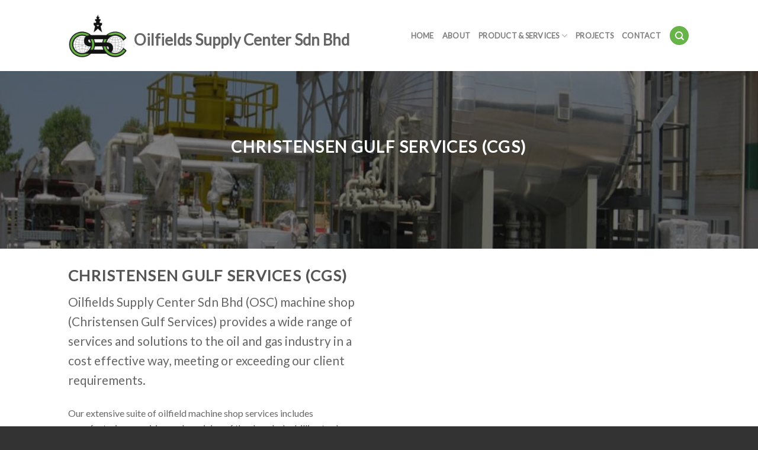

--- FILE ---
content_type: text/html; charset=UTF-8
request_url: https://oscmalaysia.com/products-services/christensen-gulf-services-cgs/
body_size: 37452
content:
<!DOCTYPE html>
<!--[if IE 9 ]> <html lang="en-US" class="ie9 loading-site no-js bg-fill"> <![endif]-->
<!--[if IE 8 ]> <html lang="en-US" class="ie8 loading-site no-js bg-fill"> <![endif]-->
<!--[if (gte IE 9)|!(IE)]><!--><html lang="en-US" class="loading-site no-js bg-fill"> <!--<![endif]-->
<head>
	<meta charset="UTF-8" />
	<meta name="viewport" content="width=device-width, initial-scale=1.0, maximum-scale=1.0, user-scalable=no" />

	<link rel="profile" href="http://gmpg.org/xfn/11" />
	<link rel="pingback" href="https://oscmalaysia.com/xmlrpc.php" />

	<script>(function(html){html.className = html.className.replace(/\bno-js\b/,'js')})(document.documentElement);</script>
<title>Christensen Gulf Services (CGS) &#8211; Oilfields Supply Center Sdn Bhd</title>
<meta name='robots' content='max-image-preview:large' />
<link rel='dns-prefetch' href='//s.w.org' />
<link rel="alternate" type="application/rss+xml" title="Oilfields Supply Center Sdn Bhd &raquo; Feed" href="https://oscmalaysia.com/feed/" />
<link rel="alternate" type="application/rss+xml" title="Oilfields Supply Center Sdn Bhd &raquo; Comments Feed" href="https://oscmalaysia.com/comments/feed/" />
		<script type="text/javascript">
			window._wpemojiSettings = {"baseUrl":"https:\/\/s.w.org\/images\/core\/emoji\/13.0.1\/72x72\/","ext":".png","svgUrl":"https:\/\/s.w.org\/images\/core\/emoji\/13.0.1\/svg\/","svgExt":".svg","source":{"concatemoji":"https:\/\/oscmalaysia.com\/wp-includes\/js\/wp-emoji-release.min.js?ver=5.7.14"}};
			!function(e,a,t){var n,r,o,i=a.createElement("canvas"),p=i.getContext&&i.getContext("2d");function s(e,t){var a=String.fromCharCode;p.clearRect(0,0,i.width,i.height),p.fillText(a.apply(this,e),0,0);e=i.toDataURL();return p.clearRect(0,0,i.width,i.height),p.fillText(a.apply(this,t),0,0),e===i.toDataURL()}function c(e){var t=a.createElement("script");t.src=e,t.defer=t.type="text/javascript",a.getElementsByTagName("head")[0].appendChild(t)}for(o=Array("flag","emoji"),t.supports={everything:!0,everythingExceptFlag:!0},r=0;r<o.length;r++)t.supports[o[r]]=function(e){if(!p||!p.fillText)return!1;switch(p.textBaseline="top",p.font="600 32px Arial",e){case"flag":return s([127987,65039,8205,9895,65039],[127987,65039,8203,9895,65039])?!1:!s([55356,56826,55356,56819],[55356,56826,8203,55356,56819])&&!s([55356,57332,56128,56423,56128,56418,56128,56421,56128,56430,56128,56423,56128,56447],[55356,57332,8203,56128,56423,8203,56128,56418,8203,56128,56421,8203,56128,56430,8203,56128,56423,8203,56128,56447]);case"emoji":return!s([55357,56424,8205,55356,57212],[55357,56424,8203,55356,57212])}return!1}(o[r]),t.supports.everything=t.supports.everything&&t.supports[o[r]],"flag"!==o[r]&&(t.supports.everythingExceptFlag=t.supports.everythingExceptFlag&&t.supports[o[r]]);t.supports.everythingExceptFlag=t.supports.everythingExceptFlag&&!t.supports.flag,t.DOMReady=!1,t.readyCallback=function(){t.DOMReady=!0},t.supports.everything||(n=function(){t.readyCallback()},a.addEventListener?(a.addEventListener("DOMContentLoaded",n,!1),e.addEventListener("load",n,!1)):(e.attachEvent("onload",n),a.attachEvent("onreadystatechange",function(){"complete"===a.readyState&&t.readyCallback()})),(n=t.source||{}).concatemoji?c(n.concatemoji):n.wpemoji&&n.twemoji&&(c(n.twemoji),c(n.wpemoji)))}(window,document,window._wpemojiSettings);
		</script>
		<style type="text/css">
img.wp-smiley,
img.emoji {
	display: inline !important;
	border: none !important;
	box-shadow: none !important;
	height: 1em !important;
	width: 1em !important;
	margin: 0 .07em !important;
	vertical-align: -0.1em !important;
	background: none !important;
	padding: 0 !important;
}
</style>
	<link rel='stylesheet' id='wp-block-library-css'  href='https://oscmalaysia.com/wp-includes/css/dist/block-library/style.min.css?ver=5.7.14' type='text/css' media='all' />
<link rel='stylesheet' id='contact-form-7-css'  href='https://oscmalaysia.com/wp-content/plugins/contact-form-7/includes/css/styles.css?ver=5.4.1' type='text/css' media='all' />
<link rel='stylesheet' id='flatsome-icons-css'  href='https://oscmalaysia.com/wp-content/themes/flatsome/assets/css/fl-icons.css?ver=3.0' type='text/css' media='all' />
<link rel='stylesheet' id='flatsome-main-css'  href='https://oscmalaysia.com/wp-content/themes/flatsome/assets/css/flatsome.css?ver=3.2.5' type='text/css' media='all' />
<link rel='stylesheet' id='flatsome-style-css'  href='https://oscmalaysia.com/wp-content/themes/flatsome/style.css?ver=3.2.5' type='text/css' media='all' />
<script type='text/javascript' src='https://oscmalaysia.com/wp-includes/js/jquery/jquery.min.js?ver=3.5.1' id='jquery-core-js'></script>
<script type='text/javascript' src='https://oscmalaysia.com/wp-includes/js/jquery/jquery-migrate.min.js?ver=3.3.2' id='jquery-migrate-js'></script>
<link rel="https://api.w.org/" href="https://oscmalaysia.com/wp-json/" /><link rel="alternate" type="application/json" href="https://oscmalaysia.com/wp-json/wp/v2/pages/354" /><link rel="EditURI" type="application/rsd+xml" title="RSD" href="https://oscmalaysia.com/xmlrpc.php?rsd" />
<link rel="wlwmanifest" type="application/wlwmanifest+xml" href="https://oscmalaysia.com/wp-includes/wlwmanifest.xml" /> 
<meta name="generator" content="WordPress 5.7.14" />
<link rel="canonical" href="https://oscmalaysia.com/products-services/christensen-gulf-services-cgs/" />
<link rel='shortlink' href='https://oscmalaysia.com/?p=354' />
<link rel="alternate" type="application/json+oembed" href="https://oscmalaysia.com/wp-json/oembed/1.0/embed?url=https%3A%2F%2Foscmalaysia.com%2Fproducts-services%2Fchristensen-gulf-services-cgs%2F" />
<link rel="alternate" type="text/xml+oembed" href="https://oscmalaysia.com/wp-json/oembed/1.0/embed?url=https%3A%2F%2Foscmalaysia.com%2Fproducts-services%2Fchristensen-gulf-services-cgs%2F&#038;format=xml" />
<style>.bg{opacity: 0; transition: opacity 1s; -webkit-transition: opacity 1s;} .bg-loaded{opacity: 1;}</style><!--[if IE]><link rel="stylesheet" type="text/css" href="https://oscmalaysia.com/wp-content/themes/flatsome/assets/css/ie-fallback.css"><script src="//html5shim.googlecode.com/svn/trunk/html5.js"></script><script>var head = document.getElementsByTagName('head')[0],style = document.createElement('style');style.type = 'text/css';style.styleSheet.cssText = ':before,:after{content:none !important';head.appendChild(style);setTimeout(function(){head.removeChild(style);}, 0);</script><script src="https://oscmalaysia.com/wp-content/themes/flatsome/assets/libs/ie-flexibility.js"></script><![endif]-->    <script type="text/javascript">
    WebFontConfig = {
      google: { families: [ "Lato:regular,default","Lato:regular,default","Lato:regular,default","Dancing+Script:regular,default", ] }
    };
    (function() {
      var wf = document.createElement('script');
      wf.src = 'https://ajax.googleapis.com/ajax/libs/webfont/1/webfont.js';
      wf.type = 'text/javascript';
      wf.async = 'true';
      var s = document.getElementsByTagName('script')[0];
      s.parentNode.insertBefore(wf, s);
    })(); </script>
  <link rel="icon" href="https://oscmalaysia.com/wp-content/uploads/2017/02/cropped-logo-test-32x32.png" sizes="32x32" />
<link rel="icon" href="https://oscmalaysia.com/wp-content/uploads/2017/02/cropped-logo-test-192x192.png" sizes="192x192" />
<link rel="apple-touch-icon" href="https://oscmalaysia.com/wp-content/uploads/2017/02/cropped-logo-test-180x180.png" />
<meta name="msapplication-TileImage" content="https://oscmalaysia.com/wp-content/uploads/2017/02/cropped-logo-test-270x270.png" />
<style id="custom-css" type="text/css">:root {--primary-color: #67b549;}/* Site Width */#main,#main.dark{background-color: #FFF}.header-main{height: 120px}#logo img{max-height: 120px}#logo{width:101px;}#logo img{padding:13px 0;}.header-top{min-height: 30px}.has-transparent + .page-title:first-of-type,.has-transparent + #main > .page-title,.has-transparent + #main > div > .page-title,.has-transparent + #main .page-header-wrapper:first-of-type .page-title{padding-top: 120px;}.header.show-on-scroll,.stuck .header-main{height:70px!important}.stuck #logo img{max-height: 70px!important}.header-bg-color, .header-wrapper {background-color: #fff}.header-bottom {background-color: #333}.stuck .header-main .nav > li > a{line-height: 50px }@media (max-width: 549px) {.header-main{height: 70px}#logo img{max-height: 70px}}.nav-dropdown-has-arrow li.has-dropdown:before{border-bottom-color: #E5E5E5;}.nav .nav-dropdown{border-color: #E5E5E5 }.nav-dropdown{font-size:100%}li.has-dropdown:after{border-bottom-color: #FFFFFF;}.nav .nav-dropdown{background-color: #FFFFFF}/* Color */.accordion-title.active, .has-icon-bg .icon .icon-inner,.logo a, .primary.is-underline, .primary.is-link, .badge-outline .badge-inner, .nav-outline > li.active> a,.nav-outline >li.active > a, .cart-icon strong,[data-color='primary'], .is-outline.primary{color: #67b549;}/* Color !important */[data-text-color="primary"]{color: #67b549!important;}/* Background */.scroll-to-bullets a,.featured-title, .label-new.menu-item > a:after, .nav-pagination > li > .current,.nav-pagination > li > span:hover,.nav-pagination > li > a:hover,.has-hover:hover .badge-outline .badge-inner,button[type="submit"], .button.wc-forward:not(.checkout):not(.checkout-button), .button.submit-button, .button.primary:not(.is-outline),.featured-table .title,.is-outline:hover, .has-icon:hover .icon-label,.nav-dropdown-bold .nav-column li > a:hover, .nav-dropdown.nav-dropdown-bold > li > a:hover, .nav-dropdown-bold.dark .nav-column li > a:hover, .nav-dropdown.nav-dropdown-bold.dark > li > a:hover, .is-outline:hover, .tagcloud a:hover,.grid-tools a, input[type='submit']:not(.is-form), .box-badge:hover .box-text, input.button.alt,.nav-box > li > a:hover,.nav-box > li.active > a,.nav-pills > li.active > a ,.current-dropdown .cart-icon strong, .cart-icon:hover strong, .nav-line-bottom > li > a:before, .nav-line-grow > li > a:before, .nav-line > li > a:before,.banner, .header-top, .slider-nav-circle .flickity-prev-next-button:hover svg, .slider-nav-circle .flickity-prev-next-button:hover .arrow, .primary.is-outline:hover, .button.primary:not(.is-outline), input[type='submit'].primary, input[type='submit'].primary, input[type='reset'].button, input[type='button'].primary, .badge-inner{background-color: #67b549;}/* Border */.nav-vertical.nav-tabs > li.active > a,.scroll-to-bullets a.active,.nav-pagination > li > .current,.nav-pagination > li > span:hover,.nav-pagination > li > a:hover,.has-hover:hover .badge-outline .badge-inner,.accordion-title.active,.featured-table,.is-outline:hover, .tagcloud a:hover,blockquote, .has-border, .cart-icon strong:after,.cart-icon strong,.blockUI:before, .processing:before,.loading-spin, .slider-nav-circle .flickity-prev-next-button:hover svg, .slider-nav-circle .flickity-prev-next-button:hover .arrow, .primary.is-outline:hover{border-color: #67b549}.nav-tabs > li.active > a{border-top-color: #67b549}/* Fill */.slider .flickity-prev-next-button:hover svg,.slider .flickity-prev-next-button:hover .arrow{fill: #67b549;}/* Background Color */[data-icon-label]:after, .secondary.is-underline:hover,.secondary.is-outline:hover,.icon-label,.button.secondary:not(.is-outline),.button.alt:not(.is-outline), .badge-inner.on-sale, .button.checkout, .single_add_to_cart_button{ background-color:#27AE60; }/* Color */.secondary.is-underline,.secondary.is-link, .secondary.is-outline,.stars a.active, .star-rating:before, .woocommerce-page .star-rating:before,.star-rating span:before, .color-secondary{color: #27AE60}/* Color !important */[data-text-color="secondary"]{color: #27AE60!important;}/* Border */.secondary.is-outline:hover{border-color:#27AE60}.success.is-underline:hover,.success.is-outline:hover,.success{background-color: #67b549}.success-color, .success.is-link, .success.is-outline{color: #67b549;}.success-border{border-color: #67b549!important;}body{font-family:"Lato", sans-serif}body{font-weight: 400}body{color: #666666}.nav > li > a {font-family:"Lato", sans-serif;}.nav > li > a {font-weight: 700;}h1,h2,h3,h4,h5,h6,.heading-font, .off-canvas-center .nav-sidebar.nav-vertical > li > a{font-family: "Lato", sans-serif;}h1,h2,h3,h4,h5,h6,.heading-font,.banner h1,.banner h2{font-weight: 700;}.alt-font{font-family: "Dancing Script", sans-serif;}.alt-font{font-weight: 400!important;}a{color: #67b549;}a:hover{color: ;}.tagcloud a:hover{border-color: ;background-color: ;}.is-divider{background-color: #27AE60;}.footer-1{background-color: #fff}.footer-2{background-color: #777}.absolute-footer, html{background-color: #333}div {}.label-new.menu-item > a:after{content:"New";}.label-hot.menu-item > a:after{content:"Hot";}.label-sale.menu-item > a:after{content:"Sale";}.label-popular.menu-item > a:after{content:"Popular";}</style>		<style type="text/css" id="wp-custom-css">
			/*
You can add your own CSS here.

Click the help icon above to learn more.
*/

.product_service ul li {margin-left: 30px; margin-bottom: 0px}
.product_service .right-border {border-right: 1px solid #efefef}
.product_service .images-box {padding: 0; margin-bottom: 15px; background-color: white}
.product_service .images-box p.small {text-align:right; font-size: 70%}
.product_service .images-box .gallery-item {padding: 5px}

.product_service .gallery-item {padding-bottom: 0}

.html1-topbar {color:#666; padding-top:28px; font-size: 26px}

.logo-left .logo {margin-right:10px}
.product-box li {margin-left: 30px}

/* For displaying single column on mobile */
@media only screen and (max-width: 480px) {
 .gallery-columns-2 .gallery-item {
     width: 50%;}
.html1-topbar {color:#666; padding-top:10px; font-size: 14px}
.logo-left .logo {margin-right:5px}
#logo {width: 50px !important}
}



.header-main li.html.custom {display:inline !important}

		</style>
		</head>

<body class="page-template page-template-page-blank page-template-page-blank-php page page-id-354 page-child parent-pageid-244 full-width bg-fill box-shadow lightbox nav-dropdown-has-arrow">

<a class="skip-link screen-reader-text" href="#main">Skip to content</a>

<div id="wrapper">


<header id="header" class="header has-sticky sticky-fade">
   <div class="header-wrapper">
	<div id="masthead" class="header-main ">
      <div class="header-inner flex-row container logo-left" role="navigation">

          <!-- Logo -->
          <div id="logo" class="flex-col logo">
            <!-- Header logo -->
<a href="https://oscmalaysia.com/" title="Oilfields Supply Center Sdn Bhd - Oilfields Supply Center Sdn Bhd" rel="home">
    <img width="101" height="120" src="http://oscmalaysia.com/wp-content/uploads/2017/02/osc-logo-only-transparent.png" class="header_logo header-logo" alt="Oilfields Supply Center Sdn Bhd"/><img  width="101" height="120" src="http://oscmalaysia.com/wp-content/uploads/2017/02/osc-logo-only-transparent.png" class="header-logo-dark" alt="Oilfields Supply Center Sdn Bhd"/></a>
          </div>

          <!-- Mobile Left Elements -->
          <div class="flex-col show-for-medium flex-left">
            <ul class="mobile-nav nav nav-left ">
              <li class="html custom html_topbar_left"><h3 class="html1-topbar">Oilfields Supply Center Sdn Bhd</h3></li>            </ul>
          </div>

          <!-- Left Elements -->
          <div class="flex-col hide-for-medium flex-left
            flex-grow">
            <ul class="header-nav header-nav-main nav nav-left  nav-size-80% nav-uppercase" >
              <li class="html custom html_topbar_left"><h3 class="html1-topbar">Oilfields Supply Center Sdn Bhd</h3></li>            </ul>
          </div>

          <!-- Right Elements -->
          <div class="flex-col hide-for-medium flex-right">
            <ul class="header-nav header-nav-main nav nav-right  nav-size-80% nav-uppercase">
              <li id="menu-item-399" class="menu-item menu-item-type-post_type menu-item-object-page menu-item-home  menu-item-399"><a href="https://oscmalaysia.com/" class="nav-top-link">Home</a></li>
<li id="menu-item-28" class="menu-item menu-item-type-post_type menu-item-object-page  menu-item-28"><a href="https://oscmalaysia.com/about-osc-malaysia/" class="nav-top-link">About</a></li>
<li id="menu-item-398" class="menu-item menu-item-type-custom menu-item-object-custom current-menu-ancestor current-menu-parent menu-item-has-children  menu-item-398 has-dropdown"><a href="#" class="nav-top-link">Product &#038; Services<i class="icon-angle-down" ></i></a>
<ul class='nav-dropdown nav-dropdown-default'>
	<li id="menu-item-306" class="menu-item menu-item-type-post_type menu-item-object-page  menu-item-306"><a href="https://oscmalaysia.com/products-services/engineering-services/">Engineering Services</a></li>
	<li id="menu-item-363" class="menu-item menu-item-type-post_type menu-item-object-page current-menu-item page_item page-item-354 current_page_item active  menu-item-363"><a href="https://oscmalaysia.com/products-services/christensen-gulf-services-cgs/">Christensen Gulf Services (CGS)</a></li>
	<li id="menu-item-366" class="menu-item menu-item-type-post_type menu-item-object-page  menu-item-366"><a href="https://oscmalaysia.com/products-services/downhole-tools-dht/">DownHole Tools (DHT)</a></li>
	<li id="menu-item-374" class="menu-item menu-item-type-post_type menu-item-object-page  menu-item-374"><a href="https://oscmalaysia.com/products-services/material-handling-equipment/">Material Handling Equipment</a></li>
</ul>
</li>
<li id="menu-item-533" class="menu-item menu-item-type-post_type menu-item-object-page  menu-item-533"><a href="https://oscmalaysia.com/blasting-painting-workshop/" class="nav-top-link">Projects</a></li>
<li id="menu-item-29" class="menu-item menu-item-type-post_type menu-item-object-page  menu-item-29"><a href="https://oscmalaysia.com/contact/" class="nav-top-link">Contact</a></li>
<li class="header-search header-search-dropdown has-icon has-dropdown menu-item-has-children">
	<div class="header-button">	<a href="#" class="icon primary button circle is-small"><i class="icon-search" ></i></a>
	</div>	<ul class="nav-dropdown nav-dropdown-default">
	 	<li class="header-search-form search-form html relative has-icon">
	<div class="header-search-form-wrapper">
		<div class="searchform-wrapper ux-search-box relative form- is-normal"><form method="get" class="searchform" action="https://oscmalaysia.com/" role="search">
		<div class="flex-row relative">
			<div class="flex-col flex-grow">
	   	   <input type="search" class="search-field mb-0" name="s" value="" id="s" placeholder="Search&hellip;" />
			</div><!-- .flex-col -->
			<div class="flex-col">
				<button type="submit" class="ux-search-submit submit-button secondary button icon mb-0">
					<i class="icon-search" ></i>				</button>
			</div><!-- .flex-col -->
		</div><!-- .flex-row -->
    <div class="live-search-results text-left z-top"></div>
</form>
</div>	</div>
</li>	</ul><!-- .nav-dropdown -->
</li>
            </ul>
          </div>

          <!-- Mobile Right Elements -->
          <div class="flex-col show-for-medium flex-right">
            <ul class="mobile-nav nav nav-right ">
              <li class="nav-icon has-icon">
  		<a href="#" data-open="#main-menu" data-pos="left" data-bg="main-menu-overlay" data-color="" class="is-small" aria-controls="main-menu" aria-expanded="false">
		
		  <i class="icon-menu" ></i>
		  		</a>
	</li>            </ul>
          </div>

      </div><!-- .header-inner -->
     
            <!-- Header divider -->
      <div class="container"><div class="top-divider full-width"></div></div>
      </div><!-- .header-main -->
<div class="header-bg-container fill"><div class="header-bg-image fill"></div><div class="header-bg-color fill"></div></div><!-- .header-bg-container -->   </div><!-- header-wrapper-->
</header>


<main id="main" class="">


<div id="content" role="main" class="content-area">

		
			  <section class="section dark" id="section_992783524">
      <div class="bg section-bg fill bg-fill  " >

        
        <div class="section-bg-overlay absolute fill"></div>
        
        
        
        

      </div><!-- .section-bg -->

      <div class="section-content relative">
        
<div class="row align-center"  id="row-1226332062">
<div class="col medium-10 small-12 large-10"  data-animate="fadeInUp"><div class="col-inner text-center"  >
<h1 class="uppercase">Christensen Gulf Services (CGS)</h1>
</div></div>

<style scope="scope">

</style>
</div>
      </div><!-- .section-content -->

      
<style scope="scope">

#section_992783524 {
  padding-top: 60px;
  padding-bottom: 60px;
  min-height: 300px;
  background-color: rgb(245, 245, 245);
}
#section_992783524 .section-bg-overlay {
  background-color: rgba(0, 0, 0, 0.5);
}
#section_992783524 .section-bg.bg-loaded {
  background-image: url(https://oscmalaysia.com/wp-content/uploads/2017/02/skidmonuted01-1024x743.jpeg);
}
#section_992783524 .section-bg {
  background-position: 11% 33%;
}
</style>
  </section>
  
<div class="row"  id="row-942328777">
<div class="col product-box medium-6 small-12 large-6"  data-animate="fadeInUp"><div class="col-inner text-left"  >
<h2 class="uppercase">Christensen Gulf Services (CGS)</h2>
<p class="lead"><span style="font-weight: 400;">Oilfields Supply Center Sdn Bhd (OSC) machine shop (Christensen Gulf Services) provides a wide range of services and solutions to the oil and gas industry in a cost effective way, meeting or exceeding our client requirements.</span></p>
<p><span style="font-weight: 400;">Our extensive suite of oilfield machine shop services includes manufacturing, repairing and servicing of the downhole drilling tools. </span></p>
<p><span style="font-weight: 400;">Our Quality Management System complies with the requirements of international standards ISO 9001:2008 and API Q1 9th Edition.</span></p>
</div></div>
<div class="col small-12 large-12"  data-animate="fadeInUp"><div class="col-inner text-left"  >
<h3 class="uppercase" style="text-align: left;">1. Machinery/ Equipment</h3>
<div class="is-divider divider clearfix" style="width:66px;"></div><!-- .divider -->
<div class="row"  id="row-34255624">
<div class="col medium-6 small-12 large-6"  ><div class="col-inner"  >
<ul>
<li>CNC Hollow Spindle Lathe with spindle ID 24”</li>
<li>Manual Lathe with Grinding attachment</li>
<li>NOV Torque Master</li>
</ul>
</div></div>
<div class="col medium-6 small-12 large-6"  ><div class="col-inner"  >
<ul>
<li>Jar Tester</li>
<li>Casing Torque Unit</li>
</ul>
</div></div>
</div>
</div></div>
<div class="col small-12 large-12"  data-animate="fadeInUp"><div class="col-inner"  >
<h3 class="uppercase" style="text-align: left;">2. Capabilities</h3>
<div class="is-divider divider clearfix" style="width:66px;"></div><!-- .divider -->
<div class="row"  id="row-30323750">
<div class="col medium-6 small-12 large-6"  ><div class="col-inner"  >
<h4>a. Manufacturing of tools under the API Spec 7-1 Monogram License;</h4>
<ul>
<li>Includes Drill Stem Subs (X-Over Subs, Saver Subs, Bit Subs, and Lift Subs etc), Drill Collars,Stabilizers, Threading for Rotary Shoulder Connections.</li>
</ul>
</div></div>
<div class="col medium-6 small-12 large-6"  ><div class="col-inner"  >
<h4>b. Repairing of Tools includes;</h4>
<ul>
<li>API thread repair on tools like Drill Stem Subs, Drill Collars, Stabilizers, Heavy Weight Drill Pipes, Drill Pipes and Tubing &amp; Casing etc.</li>
<li>Stabilizer repair includes crack removal, build-up of damaged/worn down portion of blades and re-application of tungsten carbide hardfacing on to the blades.</li>
</ul>
</div></div>
</div>
<div class="row"  id="row-90027249">
<div class="col medium-6 small-12 large-6"  ><div class="col-inner"  >
<h4>c. Servicing of Tools includes;</h4>
<ul>
<li>Servicing of Drilling Jars &amp; Shock Tools using NOV Torque Master.</li>
<li>Torquing of connections &#8211; max 14” OD, torque up to 150,000 ft/lbs.</li>
</ul>
</div></div>
<div class="col medium-6 small-12 large-6"  ><div class="col-inner"  >
<h4>d. General Machine Shop services includes;</h4>
<ul>
<li>Turning</li>
<li>Boring</li>
<li>Drilling</li>
<li>Saw Cut – Round bars max 24” OD</li>
<li>Grinding – max 24” OD</li>
<li>Painting</li>
</ul>
</div></div>
</div>
<div class="row"  id="row-1315338791">
<div class="col medium-6 small-12 large-6"  ><div class="col-inner"  >
<h4>e. Supply of Tools/Materials;</h4>
<ul>
<li>Heavy Weight Drill Pipes</li>
<li>Lifting bails with API threads – Pin and Box type</li>
<li>Thread protectors for Pin and Box connections &#8211; Plastic and Pressed Steel</li>
</ul>
</div></div>
<div class="col medium-6 small-12 large-6"  ><div class="col-inner" style="background-color:rgb(249, 249, 249);padding:25px 35px 0px 35px;" >
<h3>Contact Us About CGS Service</h3>
<div role="form" class="wpcf7" id="wpcf7-f420-p354-o1" lang="en-US" dir="ltr">
<div class="screen-reader-response"><p role="status" aria-live="polite" aria-atomic="true"></p> <ul></ul></div>
<form action="/products-services/christensen-gulf-services-cgs/#wpcf7-f420-p354-o1" method="post" class="wpcf7-form init" novalidate="novalidate" data-status="init">
<div style="display: none;">
<input type="hidden" name="_wpcf7" value="420" />
<input type="hidden" name="_wpcf7_version" value="5.4.1" />
<input type="hidden" name="_wpcf7_locale" value="en_US" />
<input type="hidden" name="_wpcf7_unit_tag" value="wpcf7-f420-p354-o1" />
<input type="hidden" name="_wpcf7_container_post" value="354" />
<input type="hidden" name="_wpcf7_posted_data_hash" value="" />
</div>
<p><label> Your Name (required)<br />
    <span class="wpcf7-form-control-wrap your-name"><input type="text" name="your-name" value="" size="40" class="wpcf7-form-control wpcf7-text wpcf7-validates-as-required" aria-required="true" aria-invalid="false" /></span> </label></p>
<p><label> Your Email (required)<br />
    <span class="wpcf7-form-control-wrap your-email"><input type="email" name="your-email" value="" size="40" class="wpcf7-form-control wpcf7-text wpcf7-email wpcf7-validates-as-required wpcf7-validates-as-email" aria-required="true" aria-invalid="false" /></span> </label></p>
<p><label> Your Message<br />
    <span class="wpcf7-form-control-wrap your-message"><textarea name="your-message" cols="40" rows="10" class="wpcf7-form-control wpcf7-textarea" aria-invalid="false"></textarea></span> </label></p>
<p><input type="submit" value="Send" class="wpcf7-form-control wpcf7-submit" /></p>
<div class="wpcf7-response-output" aria-hidden="true"></div></form></div>
</div></div>
</div>
</div></div>
</div>
		
				
</div>



</main><!-- #main -->

<footer id="footer" class="footer-wrapper">	

	
<!-- FOOTER 1 -->
<div class="footer-widgets footer footer-1">
		<div class="row large-columns-4 mb-0">
	   		<div id="text-2" class="col pb-0 widget widget_text">			<div class="textwidget"><img src="http://oscmalaysia.com/wp-content/uploads/2017/02/osc-logo-only-transparent.png"></div>
		</div><div id="search-3" class="col pb-0 widget widget_search"><h3 class="widget-title">Search the Website</h3><div class="is-divider small"></div><form method="get" class="searchform" action="https://oscmalaysia.com/" role="search">
		<div class="flex-row relative">
			<div class="flex-col flex-grow">
	   	   <input type="search" class="search-field mb-0" name="s" value="" id="s" placeholder="Search&hellip;" />
			</div><!-- .flex-col -->
			<div class="flex-col">
				<button type="submit" class="ux-search-submit submit-button secondary button icon mb-0">
					<i class="icon-search" ></i>				</button>
			</div><!-- .flex-col -->
		</div><!-- .flex-row -->
    <div class="live-search-results text-left z-top"></div>
</form>
</div><div id="nav_menu-2" class="col pb-0 widget widget_nav_menu"><h3 class="widget-title">Links</h3><div class="is-divider small"></div><div class="menu-footer-links-container"><ul id="menu-footer-links" class="menu"><li id="menu-item-400" class="menu-item menu-item-type-post_type menu-item-object-page menu-item-home menu-item-400"><a href="https://oscmalaysia.com/">Home</a></li>
<li id="menu-item-401" class="menu-item menu-item-type-post_type menu-item-object-page menu-item-401"><a href="https://oscmalaysia.com/about-osc-malaysia/">About OSC Malaysia</a></li>
<li id="menu-item-402" class="menu-item menu-item-type-post_type menu-item-object-page menu-item-402"><a href="https://oscmalaysia.com/accreditation/">Accreditation</a></li>
<li id="menu-item-456" class="menu-item menu-item-type-post_type menu-item-object-page menu-item-456"><a href="https://oscmalaysia.com/about-osc-malaysia/affiliations/">Affiliations</a></li>
<li id="menu-item-403" class="menu-item menu-item-type-post_type menu-item-object-page menu-item-403"><a href="https://oscmalaysia.com/contact/">Contact</a></li>
</ul></div></div><div id="nav_menu-3" class="col pb-0 widget widget_nav_menu"><h3 class="widget-title">Manufacturing</h3><div class="is-divider small"></div><div class="menu-products-services-container"><ul id="menu-products-services" class="menu"><li id="menu-item-392" class="menu-item menu-item-type-post_type menu-item-object-page menu-item-has-children menu-item-392"><a href="https://oscmalaysia.com/products-services/engineering-services/">Engineering Services</a>
<ul class="sub-menu">
	<li id="menu-item-393" class="menu-item menu-item-type-post_type menu-item-object-page menu-item-393"><a href="https://oscmalaysia.com/products-services/engineering-services/blasting-painting-workshop/">Blasting &#038; Painting Workshop</a></li>
	<li id="menu-item-394" class="menu-item menu-item-type-post_type menu-item-object-page menu-item-394"><a href="https://oscmalaysia.com/products-services/engineering-services/skid-mounted-packages/">Skid Mounted Packages</a></li>
	<li id="menu-item-395" class="menu-item menu-item-type-post_type menu-item-object-page menu-item-395"><a href="https://oscmalaysia.com/products-services/engineering-services/pressure-vessel/">Pressure Vessel</a></li>
	<li id="menu-item-396" class="menu-item menu-item-type-post_type menu-item-object-page menu-item-396"><a href="https://oscmalaysia.com/products-services/engineering-services/heat-exchanger/">Heat Exchanger</a></li>
</ul>
</li>
<li id="menu-item-389" class="menu-item menu-item-type-post_type menu-item-object-page menu-item-389"><a href="https://oscmalaysia.com/products-services/material-handling-equipment/">Material Handling Equipment</a></li>
<li id="menu-item-390" class="menu-item menu-item-type-post_type menu-item-object-page menu-item-390"><a href="https://oscmalaysia.com/products-services/downhole-tools-dht/">DownHole Tools (DHT)</a></li>
<li id="menu-item-391" class="menu-item menu-item-type-post_type menu-item-object-page current-menu-item page_item page-item-354 current_page_item menu-item-391"><a href="https://oscmalaysia.com/products-services/christensen-gulf-services-cgs/" aria-current="page">Christensen Gulf Services (CGS)</a></li>
</ul></div></div>        
		</div><!-- end row -->
</div><!-- footer 1 -->


<!-- FOOTER 2 -->



<div class="absolute-footer dark medium-text-center small-text-center">
  <div class="container clearfix">

          <div class="footer-secondary pull-right">
                  <div class="footer-text inline-block small-block">
            <a href="http://laman7.com">Web Design by Laman7</a>          </div>
                      </div><!-- -right -->
    
    <div class="footer-primary pull-left">
            <div class="copyright-footer">
        OSC Malaysia 2017. All Rights Reserved.      </div>
          </div><!-- .left -->
  </div><!-- .container -->
</div><!-- .absolute-footer -->
<a href="#top" class="back-to-top button invert plain is-outline hide-for-medium icon circle fixed bottom z-1" id="top-link"><i class="icon-angle-up" ></i></a>

</footer><!-- .footer-wrapper -->

</div><!-- #wrapper -->

<!-- Mobile Sidebar -->
<div id="main-menu" class="mobile-sidebar mfp-hide">
    <div class="sidebar-menu ">
        <ul class="nav nav-sidebar  nav-vertical nav-uppercase">
              <li class="header-search-form search-form html relative has-icon">
	<div class="header-search-form-wrapper">
		<div class="searchform-wrapper ux-search-box relative form- is-normal"><form method="get" class="searchform" action="https://oscmalaysia.com/" role="search">
		<div class="flex-row relative">
			<div class="flex-col flex-grow">
	   	   <input type="search" class="search-field mb-0" name="s" value="" id="s" placeholder="Search&hellip;" />
			</div><!-- .flex-col -->
			<div class="flex-col">
				<button type="submit" class="ux-search-submit submit-button secondary button icon mb-0">
					<i class="icon-search" ></i>				</button>
			</div><!-- .flex-col -->
		</div><!-- .flex-row -->
    <div class="live-search-results text-left z-top"></div>
</form>
</div>	</div>
</li><li class="menu-item menu-item-type-post_type menu-item-object-page menu-item-home menu-item-399"><a href="https://oscmalaysia.com/" class="nav-top-link">Home</a></li>
<li class="menu-item menu-item-type-post_type menu-item-object-page menu-item-28"><a href="https://oscmalaysia.com/about-osc-malaysia/" class="nav-top-link">About</a></li>
<li class="menu-item menu-item-type-custom menu-item-object-custom current-menu-ancestor current-menu-parent menu-item-has-children menu-item-398"><a href="#" class="nav-top-link">Product &#038; Services</a>
<ul class=children>
	<li class="menu-item menu-item-type-post_type menu-item-object-page menu-item-306"><a href="https://oscmalaysia.com/products-services/engineering-services/">Engineering Services</a></li>
	<li class="menu-item menu-item-type-post_type menu-item-object-page current-menu-item page_item page-item-354 current_page_item menu-item-363"><a href="https://oscmalaysia.com/products-services/christensen-gulf-services-cgs/">Christensen Gulf Services (CGS)</a></li>
	<li class="menu-item menu-item-type-post_type menu-item-object-page menu-item-366"><a href="https://oscmalaysia.com/products-services/downhole-tools-dht/">DownHole Tools (DHT)</a></li>
	<li class="menu-item menu-item-type-post_type menu-item-object-page menu-item-374"><a href="https://oscmalaysia.com/products-services/material-handling-equipment/">Material Handling Equipment</a></li>
</ul>
</li>
<li class="menu-item menu-item-type-post_type menu-item-object-page menu-item-533"><a href="https://oscmalaysia.com/blasting-painting-workshop/" class="nav-top-link">Projects</a></li>
<li class="menu-item menu-item-type-post_type menu-item-object-page menu-item-29"><a href="https://oscmalaysia.com/contact/" class="nav-top-link">Contact</a></li>
<li class="html custom html_topbar_right">hey</li>        </ul>
    </div><!-- inner -->
</div><!-- #mobile-menu --><script type='text/javascript' src='https://oscmalaysia.com/wp-includes/js/dist/vendor/wp-polyfill.min.js?ver=7.4.4' id='wp-polyfill-js'></script>
<script type='text/javascript' id='wp-polyfill-js-after'>
( 'fetch' in window ) || document.write( '<script src="https://oscmalaysia.com/wp-includes/js/dist/vendor/wp-polyfill-fetch.min.js?ver=3.0.0"></scr' + 'ipt>' );( document.contains ) || document.write( '<script src="https://oscmalaysia.com/wp-includes/js/dist/vendor/wp-polyfill-node-contains.min.js?ver=3.42.0"></scr' + 'ipt>' );( window.DOMRect ) || document.write( '<script src="https://oscmalaysia.com/wp-includes/js/dist/vendor/wp-polyfill-dom-rect.min.js?ver=3.42.0"></scr' + 'ipt>' );( window.URL && window.URL.prototype && window.URLSearchParams ) || document.write( '<script src="https://oscmalaysia.com/wp-includes/js/dist/vendor/wp-polyfill-url.min.js?ver=3.6.4"></scr' + 'ipt>' );( window.FormData && window.FormData.prototype.keys ) || document.write( '<script src="https://oscmalaysia.com/wp-includes/js/dist/vendor/wp-polyfill-formdata.min.js?ver=3.0.12"></scr' + 'ipt>' );( Element.prototype.matches && Element.prototype.closest ) || document.write( '<script src="https://oscmalaysia.com/wp-includes/js/dist/vendor/wp-polyfill-element-closest.min.js?ver=2.0.2"></scr' + 'ipt>' );( 'objectFit' in document.documentElement.style ) || document.write( '<script src="https://oscmalaysia.com/wp-includes/js/dist/vendor/wp-polyfill-object-fit.min.js?ver=2.3.4"></scr' + 'ipt>' );
</script>
<script type='text/javascript' id='contact-form-7-js-extra'>
/* <![CDATA[ */
var wpcf7 = {"api":{"root":"https:\/\/oscmalaysia.com\/wp-json\/","namespace":"contact-form-7\/v1"}};
/* ]]> */
</script>
<script type='text/javascript' src='https://oscmalaysia.com/wp-content/plugins/contact-form-7/includes/js/index.js?ver=5.4.1' id='contact-form-7-js'></script>
<script type='text/javascript' src='https://oscmalaysia.com/wp-content/themes/flatsome/inc/extensions/flatsome-live-search/flatsome-live-search.js?ver=3.2.5' id='flatsome-live-search-js'></script>
<script type='text/javascript' src='https://oscmalaysia.com/wp-includes/js/hoverIntent.min.js?ver=1.8.1' id='hoverIntent-js'></script>
<script type='text/javascript' id='flatsome-js-js-extra'>
/* <![CDATA[ */
var flatsomeVars = {"ajaxurl":"https:\/\/oscmalaysia.com\/wp-admin\/admin-ajax.php","rtl":"","sticky_height":"70"};
/* ]]> */
</script>
<script type='text/javascript' src='https://oscmalaysia.com/wp-content/themes/flatsome/assets/js/flatsome.js?ver=3.2.5' id='flatsome-js-js'></script>
<script type='text/javascript' src='https://oscmalaysia.com/wp-includes/js/wp-embed.min.js?ver=5.7.14' id='wp-embed-js'></script>

</body>
</html>